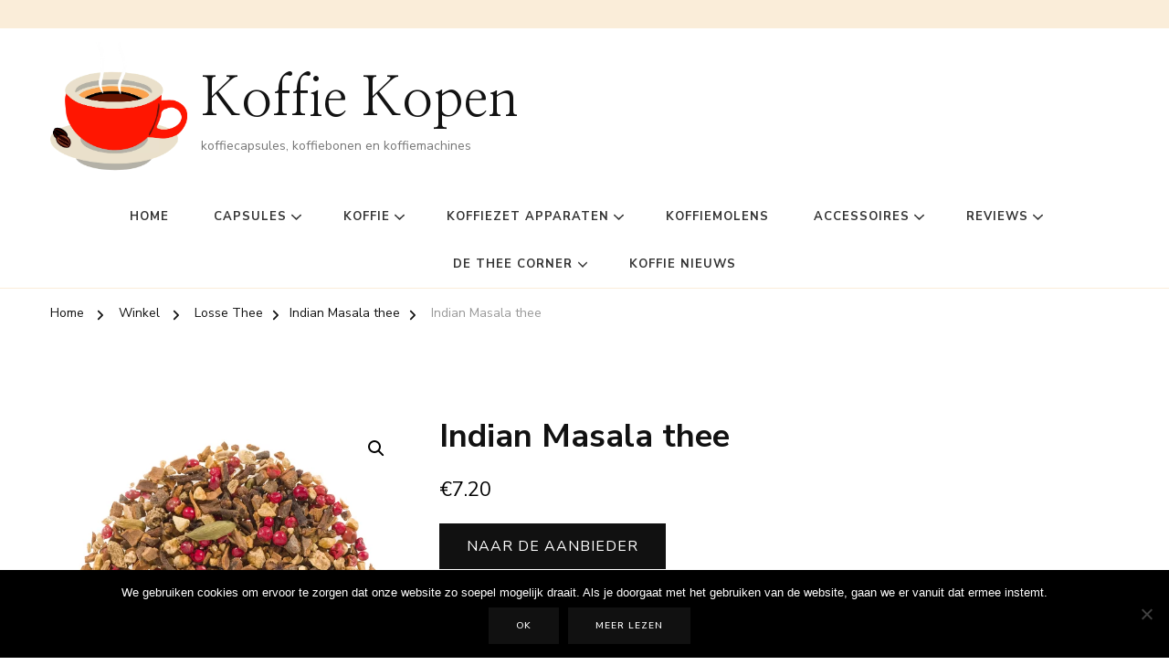

--- FILE ---
content_type: text/html; charset=UTF-8
request_url: https://www.online-koffiekopen.nl/product/indian-masala-thee/
body_size: 15298
content:
    <!DOCTYPE html>
    <html lang="nl-NL" prefix="og: http://ogp.me/ns# article: http://ogp.me/ns/article# product: https://ogp.me/ns/product#" prefix="og: https://ogp.me/ns#">
    <head itemscope itemtype="https://schema.org/WebSite">
	    <meta charset="UTF-8">
    <meta name="viewport" content="width=device-width, initial-scale=1">
    <link rel="profile" href="http://gmpg.org/xfn/11">
    
<!-- Search Engine Optimization door Rank Math - https://rankmath.com/ -->
<title>In de Thee Corner: Losse Thee Indian Masala thee</title>
<meta name="description" content="Losse Thee: Breng de smaken van India naar je kopje met onze Indian Masala Thee. Deze krachtige en aromatische blend is een waar feest voor de zintuigen en neemt je mee op een kruidige reis vol warmte en diepte"/>
<meta name="robots" content="follow, index, max-image-preview:large"/>
<link rel="canonical" href="https://www.online-koffiekopen.nl/product/indian-masala-thee/" />
<meta property="og:locale" content="nl_NL" />
<meta property="og:type" content="product" />
<meta property="og:title" content="In de Thee Corner: Losse Thee Indian Masala thee" />
<meta property="og:description" content="Losse Thee: Breng de smaken van India naar je kopje met onze Indian Masala Thee. Deze krachtige en aromatische blend is een waar feest voor de zintuigen en neemt je mee op een kruidige reis vol warmte en diepte" />
<meta property="og:url" content="https://www.online-koffiekopen.nl/product/indian-masala-thee/" />
<meta property="og:site_name" content="Online-KoffieKopen.nl" />
<meta property="og:updated_time" content="2026-01-23T04:30:59+01:00" />
<meta property="og:image" content="https://www.online-koffiekopen.nl/wp-content/uploads/2026/01/image-31-1024x1024.jpg" />
<meta property="og:image:secure_url" content="https://www.online-koffiekopen.nl/wp-content/uploads/2026/01/image-31-1024x1024.jpg" />
<meta property="og:image:width" content="1024" />
<meta property="og:image:height" content="1024" />
<meta property="og:image:alt" content="Losse Thee" />
<meta property="og:image:type" content="image/webp" />
<meta property="product:price:amount" content="7.2" />
<meta property="product:price:currency" content="EUR" />
<meta property="product:availability" content="instock" />
<meta name="twitter:card" content="summary_large_image" />
<meta name="twitter:title" content="In de Thee Corner: Losse Thee Indian Masala thee" />
<meta name="twitter:description" content="Losse Thee: Breng de smaken van India naar je kopje met onze Indian Masala Thee. Deze krachtige en aromatische blend is een waar feest voor de zintuigen en neemt je mee op een kruidige reis vol warmte en diepte" />
<meta name="twitter:image" content="https://www.online-koffiekopen.nl/wp-content/uploads/2026/01/image-31-1024x1024.jpg" />
<meta name="twitter:label1" content="Prijs" />
<meta name="twitter:data1" content="&euro;7.20" />
<meta name="twitter:label2" content="Beschikbaarheid" />
<meta name="twitter:data2" content="Op voorraad" />
<script type="application/ld+json" class="rank-math-schema">{"@context":"https://schema.org","@graph":[{"@type":"Organization","@id":"https://www.online-koffiekopen.nl/#organization","name":"Online-KoffieKopen.nl","url":"https://www.online-koffiekopen.nl","logo":{"@type":"ImageObject","@id":"https://www.online-koffiekopen.nl/#logo","url":"https://www.online-koffiekopen.nl/wp-content/uploads/2022/10/drink-g934c6925a_640.png","contentUrl":"https://www.online-koffiekopen.nl/wp-content/uploads/2022/10/drink-g934c6925a_640.png","caption":"Online-KoffieKopen.nl","inLanguage":"nl-NL","width":"640","height":"555"}},{"@type":"WebSite","@id":"https://www.online-koffiekopen.nl/#website","url":"https://www.online-koffiekopen.nl","name":"Online-KoffieKopen.nl","publisher":{"@id":"https://www.online-koffiekopen.nl/#organization"},"inLanguage":"nl-NL"},{"@type":"ImageObject","@id":"https://www.online-koffiekopen.nl/wp-content/uploads/2026/01/image-31.jpg","url":"https://www.online-koffiekopen.nl/wp-content/uploads/2026/01/image-31.jpg","width":"2048","height":"2048","inLanguage":"nl-NL"},{"@type":"WebPage","@id":"https://www.online-koffiekopen.nl/product/indian-masala-thee/#webpage","url":"https://www.online-koffiekopen.nl/product/indian-masala-thee/","name":"In de Thee Corner: Losse Thee Indian Masala thee","datePublished":"2026-01-23T04:30:55+01:00","dateModified":"2026-01-23T04:30:59+01:00","isPartOf":{"@id":"https://www.online-koffiekopen.nl/#website"},"primaryImageOfPage":{"@id":"https://www.online-koffiekopen.nl/wp-content/uploads/2026/01/image-31.jpg"},"inLanguage":"nl-NL"},{"image":{"@id":"https://www.online-koffiekopen.nl/wp-content/uploads/2026/01/image-31.jpg"},"@type":"Off","@id":"https://www.online-koffiekopen.nl/product/indian-masala-thee/#schema-47242534","isPartOf":{"@id":"https://www.online-koffiekopen.nl/product/indian-masala-thee/#webpage"},"publisher":{"@id":"https://www.online-koffiekopen.nl/#organization"},"inLanguage":"nl-NL","mainEntityOfPage":{"@id":"https://www.online-koffiekopen.nl/product/indian-masala-thee/#webpage"}}]}</script>
<!-- /Rank Math WordPress SEO plugin -->

<link rel='dns-prefetch' href='//fonts.googleapis.com' />
<link rel="alternate" type="application/rss+xml" title="Koffie Kopen &raquo; feed" href="https://www.online-koffiekopen.nl/feed/" />
<link rel="alternate" type="application/rss+xml" title="Koffie Kopen &raquo; reacties feed" href="https://www.online-koffiekopen.nl/comments/feed/" />
<link rel="alternate" type="application/rss+xml" title="Koffie Kopen &raquo; Indian Masala thee reacties feed" href="https://www.online-koffiekopen.nl/product/indian-masala-thee/feed/" />
<link rel="alternate" title="oEmbed (JSON)" type="application/json+oembed" href="https://www.online-koffiekopen.nl/wp-json/oembed/1.0/embed?url=https%3A%2F%2Fwww.online-koffiekopen.nl%2Fproduct%2Findian-masala-thee%2F" />
<link rel="alternate" title="oEmbed (XML)" type="text/xml+oembed" href="https://www.online-koffiekopen.nl/wp-json/oembed/1.0/embed?url=https%3A%2F%2Fwww.online-koffiekopen.nl%2Fproduct%2Findian-masala-thee%2F&#038;format=xml" />
<style id='wp-img-auto-sizes-contain-inline-css' type='text/css'>
img:is([sizes=auto i],[sizes^="auto," i]){contain-intrinsic-size:3000px 1500px}
/*# sourceURL=wp-img-auto-sizes-contain-inline-css */
</style>
<style id='wp-emoji-styles-inline-css' type='text/css'>

	img.wp-smiley, img.emoji {
		display: inline !important;
		border: none !important;
		box-shadow: none !important;
		height: 1em !important;
		width: 1em !important;
		margin: 0 0.07em !important;
		vertical-align: -0.1em !important;
		background: none !important;
		padding: 0 !important;
	}
/*# sourceURL=wp-emoji-styles-inline-css */
</style>
<link rel='stylesheet' id='dashicons-css' href='https://www.online-koffiekopen.nl/wp-includes/css/dashicons.min.css' type='text/css' media='all' />
<link rel='stylesheet' id='admin-bar-css' href='https://www.online-koffiekopen.nl/wp-includes/css/admin-bar.min.css' type='text/css' media='all' />
<style id='admin-bar-inline-css' type='text/css'>

    /* Hide CanvasJS credits for P404 charts specifically */
    #p404RedirectChart .canvasjs-chart-credit {
        display: none !important;
    }
    
    #p404RedirectChart canvas {
        border-radius: 6px;
    }

    .p404-redirect-adminbar-weekly-title {
        font-weight: bold;
        font-size: 14px;
        color: #fff;
        margin-bottom: 6px;
    }

    #wpadminbar #wp-admin-bar-p404_free_top_button .ab-icon:before {
        content: "\f103";
        color: #dc3545;
        top: 3px;
    }
    
    #wp-admin-bar-p404_free_top_button .ab-item {
        min-width: 80px !important;
        padding: 0px !important;
    }
    
    /* Ensure proper positioning and z-index for P404 dropdown */
    .p404-redirect-adminbar-dropdown-wrap { 
        min-width: 0; 
        padding: 0;
        position: static !important;
    }
    
    #wpadminbar #wp-admin-bar-p404_free_top_button_dropdown {
        position: static !important;
    }
    
    #wpadminbar #wp-admin-bar-p404_free_top_button_dropdown .ab-item {
        padding: 0 !important;
        margin: 0 !important;
    }
    
    .p404-redirect-dropdown-container {
        min-width: 340px;
        padding: 18px 18px 12px 18px;
        background: #23282d !important;
        color: #fff;
        border-radius: 12px;
        box-shadow: 0 8px 32px rgba(0,0,0,0.25);
        margin-top: 10px;
        position: relative !important;
        z-index: 999999 !important;
        display: block !important;
        border: 1px solid #444;
    }
    
    /* Ensure P404 dropdown appears on hover */
    #wpadminbar #wp-admin-bar-p404_free_top_button .p404-redirect-dropdown-container { 
        display: none !important;
    }
    
    #wpadminbar #wp-admin-bar-p404_free_top_button:hover .p404-redirect-dropdown-container { 
        display: block !important;
    }
    
    #wpadminbar #wp-admin-bar-p404_free_top_button:hover #wp-admin-bar-p404_free_top_button_dropdown .p404-redirect-dropdown-container {
        display: block !important;
    }
    
    .p404-redirect-card {
        background: #2c3338;
        border-radius: 8px;
        padding: 18px 18px 12px 18px;
        box-shadow: 0 2px 8px rgba(0,0,0,0.07);
        display: flex;
        flex-direction: column;
        align-items: flex-start;
        border: 1px solid #444;
    }
    
    .p404-redirect-btn {
        display: inline-block;
        background: #dc3545;
        color: #fff !important;
        font-weight: bold;
        padding: 5px 22px;
        border-radius: 8px;
        text-decoration: none;
        font-size: 17px;
        transition: background 0.2s, box-shadow 0.2s;
        margin-top: 8px;
        box-shadow: 0 2px 8px rgba(220,53,69,0.15);
        text-align: center;
        line-height: 1.6;
    }
    
    .p404-redirect-btn:hover {
        background: #c82333;
        color: #fff !important;
        box-shadow: 0 4px 16px rgba(220,53,69,0.25);
    }
    
    /* Prevent conflicts with other admin bar dropdowns */
    #wpadminbar .ab-top-menu > li:hover > .ab-item,
    #wpadminbar .ab-top-menu > li.hover > .ab-item {
        z-index: auto;
    }
    
    #wpadminbar #wp-admin-bar-p404_free_top_button:hover > .ab-item {
        z-index: 999998 !important;
    }
    
/*# sourceURL=admin-bar-inline-css */
</style>
<link rel='stylesheet' id='cookie-notice-front-css' href='https://www.online-koffiekopen.nl/wp-content/plugins/cookie-notice/css/front.min.css' type='text/css' media='all' />
<link rel='stylesheet' id='photoswipe-css' href='https://www.online-koffiekopen.nl/wp-content/plugins/woocommerce/assets/css/photoswipe/photoswipe.min.css' type='text/css' media='all' />
<link rel='stylesheet' id='photoswipe-default-skin-css' href='https://www.online-koffiekopen.nl/wp-content/plugins/woocommerce/assets/css/photoswipe/default-skin/default-skin.min.css' type='text/css' media='all' />
<link rel='stylesheet' id='woocommerce-layout-css' href='https://www.online-koffiekopen.nl/wp-content/plugins/woocommerce/assets/css/woocommerce-layout.css' type='text/css' media='all' />
<link rel='stylesheet' id='woocommerce-smallscreen-css' href='https://www.online-koffiekopen.nl/wp-content/plugins/woocommerce/assets/css/woocommerce-smallscreen.css' type='text/css' media='only screen and (max-width: 768px)' />
<link rel='stylesheet' id='woocommerce-general-css' href='https://www.online-koffiekopen.nl/wp-content/plugins/woocommerce/assets/css/woocommerce.css' type='text/css' media='all' />
<style id='woocommerce-inline-inline-css' type='text/css'>
.woocommerce form .form-row .required { visibility: visible; }
/*# sourceURL=woocommerce-inline-inline-css */
</style>
<link rel='stylesheet' id='chic-pro-woocommerce-css' href='https://www.online-koffiekopen.nl/wp-content/themes/chic-pro/css/woocommerce.min.css' type='text/css' media='all' />
<link rel='stylesheet' id='owl-carousel-css' href='https://www.online-koffiekopen.nl/wp-content/themes/chic-pro/css/owl.carousel.min.css' type='text/css' media='all' />
<link rel='stylesheet' id='animate-css' href='https://www.online-koffiekopen.nl/wp-content/themes/chic-pro/css/animate.min.css' type='text/css' media='all' />
<link rel='stylesheet' id='chic-pro-google-fonts-css' href='https://fonts.googleapis.com/css?family=Nunito+Sans%3A200%2C200italic%2C300%2C300italic%2Cregular%2Citalic%2C600%2C600italic%2C700%2C700italic%2C800%2C800italic%2C900%2C900italic%7CNanum+Myeongjo%3Aregular%2C700%2C800%7CNanum+Myeongjo%3Aregular' type='text/css' media='all' />
<link rel='stylesheet' id='chic-pro-css' href='https://www.online-koffiekopen.nl/wp-content/themes/chic-pro/style.css' type='text/css' media='all' />
<link rel='stylesheet' id='chic-pro-gutenberg-css' href='https://www.online-koffiekopen.nl/wp-content/themes/chic-pro/css/gutenberg.min.css' type='text/css' media='all' />
<link rel='stylesheet' id='jquery-fancybox-css' href='https://www.online-koffiekopen.nl/wp-content/themes/chic-pro/css/jquery.fancybox.min.css' type='text/css' media='all' />
<script type="text/javascript" id="cookie-notice-front-js-before">
/* <![CDATA[ */
var cnArgs = {"ajaxUrl":"https:\/\/www.online-koffiekopen.nl\/wp-admin\/admin-ajax.php","nonce":"2010c51a99","hideEffect":"fade","position":"bottom","onScroll":true,"onScrollOffset":100,"onClick":false,"cookieName":"cookie_notice_accepted","cookieTime":2592000,"cookieTimeRejected":2592000,"globalCookie":false,"redirection":false,"cache":false,"revokeCookies":false,"revokeCookiesOpt":"automatic"};

//# sourceURL=cookie-notice-front-js-before
/* ]]> */
</script>
<script type="text/javascript" src="https://www.online-koffiekopen.nl/wp-content/plugins/cookie-notice/js/front.min.js" id="cookie-notice-front-js"></script>
<script type="text/javascript" src="https://www.online-koffiekopen.nl/wp-includes/js/jquery/jquery.min.js" id="jquery-core-js"></script>
<script type="text/javascript" src="https://www.online-koffiekopen.nl/wp-includes/js/jquery/jquery-migrate.min.js" id="jquery-migrate-js"></script>
<script type="text/javascript" defer="defer" src="https://www.online-koffiekopen.nl/wp-content/plugins/woocommerce/assets/js/jquery-blockui/jquery.blockUI.min.js" id="wc-jquery-blockui-js" defer="defer" data-wp-strategy="defer"></script>
<script type="text/javascript" id="wc-add-to-cart-js-extra">
/* <![CDATA[ */
var wc_add_to_cart_params = {"ajax_url":"/wp-admin/admin-ajax.php","wc_ajax_url":"/?wc-ajax=%%endpoint%%","i18n_view_cart":"Bekijk winkelwagen","cart_url":"https://www.online-koffiekopen.nl","is_cart":"","cart_redirect_after_add":"no"};
//# sourceURL=wc-add-to-cart-js-extra
/* ]]> */
</script>
<script type="text/javascript" defer="defer" src="https://www.online-koffiekopen.nl/wp-content/plugins/woocommerce/assets/js/frontend/add-to-cart.min.js" id="wc-add-to-cart-js" defer="defer" data-wp-strategy="defer"></script>
<script type="text/javascript" src="https://www.online-koffiekopen.nl/wp-content/plugins/woocommerce/assets/js/zoom/jquery.zoom.min.js" id="wc-zoom-js" defer="defer" data-wp-strategy="defer"></script>
<script type="text/javascript" src="https://www.online-koffiekopen.nl/wp-content/plugins/woocommerce/assets/js/flexslider/jquery.flexslider.min.js" id="wc-flexslider-js" defer="defer" data-wp-strategy="defer"></script>
<script type="text/javascript" src="https://www.online-koffiekopen.nl/wp-content/plugins/woocommerce/assets/js/photoswipe/photoswipe.min.js" id="wc-photoswipe-js" defer="defer" data-wp-strategy="defer"></script>
<script type="text/javascript" src="https://www.online-koffiekopen.nl/wp-content/plugins/woocommerce/assets/js/photoswipe/photoswipe-ui-default.min.js" id="wc-photoswipe-ui-default-js" defer="defer" data-wp-strategy="defer"></script>
<script type="text/javascript" id="wc-single-product-js-extra">
/* <![CDATA[ */
var wc_single_product_params = {"i18n_required_rating_text":"Selecteer een waardering","i18n_rating_options":["1 van de 5 sterren","2 van de 5 sterren","3 van de 5 sterren","4 van de 5 sterren","5 van de 5 sterren"],"i18n_product_gallery_trigger_text":"Afbeeldinggalerij in volledig scherm bekijken","review_rating_required":"yes","flexslider":{"rtl":false,"animation":"slide","smoothHeight":true,"directionNav":false,"controlNav":"thumbnails","slideshow":false,"animationSpeed":500,"animationLoop":false,"allowOneSlide":false},"zoom_enabled":"1","zoom_options":[],"photoswipe_enabled":"1","photoswipe_options":{"shareEl":false,"closeOnScroll":false,"history":false,"hideAnimationDuration":0,"showAnimationDuration":0},"flexslider_enabled":"1"};
//# sourceURL=wc-single-product-js-extra
/* ]]> */
</script>
<script type="text/javascript" src="https://www.online-koffiekopen.nl/wp-content/plugins/woocommerce/assets/js/frontend/single-product.min.js" id="wc-single-product-js" defer="defer" data-wp-strategy="defer"></script>
<script type="text/javascript" defer="defer" src="https://www.online-koffiekopen.nl/wp-content/plugins/woocommerce/assets/js/js-cookie/js.cookie.min.js" id="wc-js-cookie-js" defer="defer" data-wp-strategy="defer"></script>
<script type="text/javascript" id="woocommerce-js-extra">
/* <![CDATA[ */
var woocommerce_params = {"ajax_url":"/wp-admin/admin-ajax.php","wc_ajax_url":"/?wc-ajax=%%endpoint%%","i18n_password_show":"Wachtwoord weergeven","i18n_password_hide":"Wachtwoord verbergen"};
//# sourceURL=woocommerce-js-extra
/* ]]> */
</script>
<script type="text/javascript" src="https://www.online-koffiekopen.nl/wp-content/plugins/woocommerce/assets/js/frontend/woocommerce.min.js" id="woocommerce-js" defer="defer" data-wp-strategy="defer"></script>
<link rel="https://api.w.org/" href="https://www.online-koffiekopen.nl/wp-json/" /><link rel="alternate" title="JSON" type="application/json" href="https://www.online-koffiekopen.nl/wp-json/wp/v2/product/866142" /><link rel="EditURI" type="application/rsd+xml" title="RSD" href="https://www.online-koffiekopen.nl/xmlrpc.php?rsd" />
<meta name="generator" content="WordPress 6.9" />
<link rel='shortlink' href='https://www.online-koffiekopen.nl/?p=866142' />
<!-- Advance Canonical URL (Basic) --><link rel="canonical" href="https://www.online-koffiekopen.nl/product/indian-masala-thee/"><!-- Advance Canonical URL --><script type="text/javascript">//<![CDATA[
  function external_links_in_new_windows_loop() {
    if (!document.links) {
      document.links = document.getElementsByTagName('a');
    }
    var change_link = false;
    var force = '';
    var ignore = '';

    for (var t=0; t<document.links.length; t++) {
      var all_links = document.links[t];
      change_link = false;
      
      if(document.links[t].hasAttribute('onClick') == false) {
        // forced if the address starts with http (or also https), but does not link to the current domain
        if(all_links.href.search(/^http/) != -1 && all_links.href.search('www.online-koffiekopen.nl') == -1 && all_links.href.search(/^#/) == -1) {
          // console.log('Changed ' + all_links.href);
          change_link = true;
        }
          
        if(force != '' && all_links.href.search(force) != -1) {
          // forced
          // console.log('force ' + all_links.href);
          change_link = true;
        }
        
        if(ignore != '' && all_links.href.search(ignore) != -1) {
          // console.log('ignore ' + all_links.href);
          // ignored
          change_link = false;
        }

        if(change_link == true) {
          // console.log('Changed ' + all_links.href);
          document.links[t].setAttribute('onClick', 'javascript:window.open(\'' + all_links.href.replace(/'/g, '') + '\', \'_blank\', \'noopener\'); return false;');
          document.links[t].removeAttribute('target');
        }
      }
    }
  }
  
  // Load
  function external_links_in_new_windows_load(func)
  {  
    var oldonload = window.onload;
    if (typeof window.onload != 'function'){
      window.onload = func;
    } else {
      window.onload = function(){
        oldonload();
        func();
      }
    }
  }

  external_links_in_new_windows_load(external_links_in_new_windows_loop);
  //]]></script>

	<script type="text/javascript">
		//<![CDATA[
		function olint_prepare_all_external_links() {

			if( !document.links ) {
				document.links = document.getElementsByTagName('a');
			}
			var all_links                = document.links;
			var open_in_new_tab          = false;
			var open_external_in_new_tab = 'yes';
			var open_internal_in_new_tab = 'yes';

			// loop through all the links of current page.
			for( var current = 0; current < all_links.length; current++ ) {
				var current_link = all_links[current];
				open_in_new_tab  = false;

				//only work if current link does not have any onClick attribute.
				if( all_links[current].hasAttribute('onClick') == false ) {
					if('yes' == open_internal_in_new_tab){
						// open link in new tab if the web address starts with http or https, and refers to current domain.
						if( (current_link.href.search(/^http/) != -1) && ((current_link.href.search('www.online-koffiekopen.nl')) || (current_link.href.search(/^#/))) ){
							open_in_new_tab = true;
						}
					}
					if('yes' == open_external_in_new_tab){
						// open link in new tab if the web address starts with http or https, but does not refer to current domain.
						if( (current_link.href.search(/^http/) != -1) && (current_link.href.search('www.online-koffiekopen.nl') == -1)  && (current_link.href.search(/^#/) == -1) ){
							open_in_new_tab = true;
						}
					}

					//if open_in_new_tab is true, update onClick attribute of current link.
					if( open_in_new_tab == true ){
						all_links[current].setAttribute( 'onClick', 'javascript:window.open(\''+current_link.href+'\'); return false;' );
					}
					all_links[current].removeAttribute('target');
				}
			}
		}

		function olint_load_external_links_in_new_tab( function_name ){
			var olint_on_load = window.onload;

			if (typeof window.onload != 'function'){
				window.onload = function_name;
			} else {
				window.onload = function(){
					olint_on_load();
					function_name();
				}
			}
		}

		olint_load_external_links_in_new_tab( olint_prepare_all_external_links );

	//]]>
	</script>
	<!-- Analytics by WP Statistics - https://wp-statistics.com -->
<link rel="pingback" href="https://www.online-koffiekopen.nl/xmlrpc.php"><meta property="og:title" content="Indian Masala thee" />
<meta property="og:type" content="website" />
<meta property="og:image" content="https://www.online-koffiekopen.nl/wp-content/uploads/2026/01/image-31.jpg" />
<meta property="og:url" content="https://www.online-koffiekopen.nl/product/indian-masala-thee/" />
<meta property="og:description" content="Breng de smaken van India naar je kopje met onze Indian Masala Thee. Deze krachtige en aromatische blend is een waar feest voor de zintuigen &hellip; " />
<meta property="og:locale" content="nl_NL" />
<meta property="og:site_name" content="Koffie Kopen" />
<meta name="twitter:card" content="summary_large_image" />
<meta property="article:published_time" content="2026-01-23T04:30:55+01:00" />
<meta property="article:modified_time" content="2026-01-23T04:30:59+01:00" />
<meta property="article:author" content="https://www.online-koffiekopen.nl/author/" />
	<noscript><style>.woocommerce-product-gallery{ opacity: 1 !important; }</style></noscript>
	<meta name="generator" content="Elementor 3.34.0; features: additional_custom_breakpoints; settings: css_print_method-external, google_font-enabled, font_display-auto">
			<style>
				.e-con.e-parent:nth-of-type(n+4):not(.e-lazyloaded):not(.e-no-lazyload),
				.e-con.e-parent:nth-of-type(n+4):not(.e-lazyloaded):not(.e-no-lazyload) * {
					background-image: none !important;
				}
				@media screen and (max-height: 1024px) {
					.e-con.e-parent:nth-of-type(n+3):not(.e-lazyloaded):not(.e-no-lazyload),
					.e-con.e-parent:nth-of-type(n+3):not(.e-lazyloaded):not(.e-no-lazyload) * {
						background-image: none !important;
					}
				}
				@media screen and (max-height: 640px) {
					.e-con.e-parent:nth-of-type(n+2):not(.e-lazyloaded):not(.e-no-lazyload),
					.e-con.e-parent:nth-of-type(n+2):not(.e-lazyloaded):not(.e-no-lazyload) * {
						background-image: none !important;
					}
				}
			</style>
			<script type="text/javascript" id="google_gtagjs" src="https://www.googletagmanager.com/gtag/js?id=G-54D31WJRZG" async="async"></script>
<script type="text/javascript" id="google_gtagjs-inline">
/* <![CDATA[ */
window.dataLayer = window.dataLayer || [];function gtag(){dataLayer.push(arguments);}gtag('js', new Date());gtag('config', 'G-54D31WJRZG', {} );
/* ]]> */
</script>
<link rel="icon" href="https://www.online-koffiekopen.nl/wp-content/uploads/2019/10/cropped-favicon-32x32.jpg" sizes="32x32" />
<link rel="icon" href="https://www.online-koffiekopen.nl/wp-content/uploads/2019/10/cropped-favicon-192x192.jpg" sizes="192x192" />
<link rel="apple-touch-icon" href="https://www.online-koffiekopen.nl/wp-content/uploads/2019/10/cropped-favicon-180x180.jpg" />
<meta name="msapplication-TileImage" content="https://www.online-koffiekopen.nl/wp-content/uploads/2019/10/cropped-favicon-270x270.jpg" />
<style type='text/css' media='all'>     
    .content-newsletter .blossomthemes-email-newsletter-wrapper.bg-img:after,
    .widget_blossomthemes_email_newsletter_widget .blossomthemes-email-newsletter-wrapper:after{
        background: rgba(221, 133, 0, 0.8);    }
    
    /*Typography*/

    body,
    button,
    input,
    select,
    optgroup,
    textarea{
        font-family : Nunito Sans;
        font-size   : 18px;        
    }
    
    
    :root {
	    --primary-font: Nunito Sans;
	    --secondary-font: Nanum Myeongjo;
	    --primary-color: #dd8500;
	    --primary-color-rgb: 221, 133, 0;
	}
    
    .site-branding .site-title-wrap .site-title{
        font-size   : 60px;
        font-family : Nanum Myeongjo;
        font-weight : 400;
        font-style  : normal;
    }
    
    .site-branding .site-title-wrap .site-title a{
		color: #121212;
	}
    
    .custom-logo-link img{
	    width: 150px;
	    max-width: 100%;
	}

    /*Typography*/
        
    #primary .post .entry-content h1,
    #primary .page .entry-content h1{
        font-family: Nanum Myeongjo;
        font-size: 48px;        
    }
    
    #primary .post .entry-content h2,
    #primary .page .entry-content h2{
        font-family: Nanum Myeongjo;
        font-size: 40px;
    }
    
    #primary .post .entry-content h3,
    #primary .page .entry-content h3{
        font-family: Nanum Myeongjo;
        font-size: 32px;
    }
    
    #primary .post .entry-content h4,
    #primary .page .entry-content h4{
        font-family: Nanum Myeongjo;
        font-size: 24px;
    }
    
    #primary .post .entry-content h5,
    #primary .page .entry-content h5{
        font-family: Nanum Myeongjo;
        font-size: 20px;
    }
    
    #primary .post .entry-content h6,
    #primary .page .entry-content h6{
        font-family: Nanum Myeongjo;
        font-size: 16px;
    }

    .comment-body .reply .comment-reply-link:hover:before {
		background-image: url('data:image/svg+xml; utf-8, <svg xmlns="http://www.w3.org/2000/svg" width="18" height="15" viewBox="0 0 18 15"><path d="M934,147.2a11.941,11.941,0,0,1,7.5,3.7,16.063,16.063,0,0,1,3.5,7.3c-2.4-3.4-6.1-5.1-11-5.1v4.1l-7-7,7-7Z" transform="translate(-927 -143.2)" fill="%23dd8500"/></svg>');
	}

	.site-header.style-five .header-mid .search-form .search-submit:hover {
		background-image: url('data:image/svg+xml; utf-8, <svg xmlns="http://www.w3.org/2000/svg" viewBox="0 0 512 512"><path fill="%23dd8500" d="M508.5 468.9L387.1 347.5c-2.3-2.3-5.3-3.5-8.5-3.5h-13.2c31.5-36.5 50.6-84 50.6-136C416 93.1 322.9 0 208 0S0 93.1 0 208s93.1 208 208 208c52 0 99.5-19.1 136-50.6v13.2c0 3.2 1.3 6.2 3.5 8.5l121.4 121.4c4.7 4.7 12.3 4.7 17 0l22.6-22.6c4.7-4.7 4.7-12.3 0-17zM208 368c-88.4 0-160-71.6-160-160S119.6 48 208 48s160 71.6 160 160-71.6 160-160 160z"></path></svg>');
	}

	.site-header.style-seven .header-bottom .search-form .search-submit:hover {
		background-image: url('data:image/svg+xml; utf-8, <svg xmlns="http://www.w3.org/2000/svg" viewBox="0 0 512 512"><path fill="%23dd8500" d="M508.5 468.9L387.1 347.5c-2.3-2.3-5.3-3.5-8.5-3.5h-13.2c31.5-36.5 50.6-84 50.6-136C416 93.1 322.9 0 208 0S0 93.1 0 208s93.1 208 208 208c52 0 99.5-19.1 136-50.6v13.2c0 3.2 1.3 6.2 3.5 8.5l121.4 121.4c4.7 4.7 12.3 4.7 17 0l22.6-22.6c4.7-4.7 4.7-12.3 0-17zM208 368c-88.4 0-160-71.6-160-160S119.6 48 208 48s160 71.6 160 160-71.6 160-160 160z"></path></svg>');
	}

	.site-header.style-fourteen .search-form .search-submit:hover {
		background-image: url('data:image/svg+xml; utf-8, <svg xmlns="http://www.w3.org/2000/svg" viewBox="0 0 512 512"><path fill="%23dd8500" d="M508.5 468.9L387.1 347.5c-2.3-2.3-5.3-3.5-8.5-3.5h-13.2c31.5-36.5 50.6-84 50.6-136C416 93.1 322.9 0 208 0S0 93.1 0 208s93.1 208 208 208c52 0 99.5-19.1 136-50.6v13.2c0 3.2 1.3 6.2 3.5 8.5l121.4 121.4c4.7 4.7 12.3 4.7 17 0l22.6-22.6c4.7-4.7 4.7-12.3 0-17zM208 368c-88.4 0-160-71.6-160-160S119.6 48 208 48s160 71.6 160 160-71.6 160-160 160z"></path></svg>');
	}

	.search-results .content-area > .page-header .search-submit:hover {
		background-image: url('data:image/svg+xml; utf-8, <svg xmlns="http://www.w3.org/2000/svg" viewBox="0 0 512 512"><path fill="%23dd8500" d="M508.5 468.9L387.1 347.5c-2.3-2.3-5.3-3.5-8.5-3.5h-13.2c31.5-36.5 50.6-84 50.6-136C416 93.1 322.9 0 208 0S0 93.1 0 208s93.1 208 208 208c52 0 99.5-19.1 136-50.6v13.2c0 3.2 1.3 6.2 3.5 8.5l121.4 121.4c4.7 4.7 12.3 4.7 17 0l22.6-22.6c4.7-4.7 4.7-12.3 0-17zM208 368c-88.4 0-160-71.6-160-160S119.6 48 208 48s160 71.6 160 160-71.6 160-160 160z"></path></svg>');
	}

    .sticky-t-bar .sticky-bar-content {
        background: #f7eded;
    }

    .sticky-t-bar .sticky-bar-content {
        color: #121212;
    }
        
    </style></head>

<body class="wp-singular product-template-default single single-product postid-866142 wp-custom-logo wp-embed-responsive wp-theme-chic-pro theme-chic-pro cookies-not-set woocommerce woocommerce-page woocommerce-no-js chic-pro-has-blocks default rightsidebar elementor-default elementor-kit-3493" itemscope itemtype="https://schema.org/WebPage">

    <div id="page" class="site">
        <a class="skip-link" href="#content">Skip to Content</a>
    <div class="sticky-holder"></div>
<header id="masthead" class="site-header style-six" itemscope itemtype="http://schema.org/WPHeader">	
	<div class="header-t">
		<div class="container">
						<div class="right">
				<div class="header-social">
									</div><!-- .header-social -->
								
			</div><!-- .right -->
		</div>
	</div><!-- .header-t -->

	<div class="header-bottom">
		<div class="container">
			        <div class="site-branding has-logo-text" itemscope itemtype="http://schema.org/Organization">  
            <div class="site-logo">
                <a href="https://www.online-koffiekopen.nl/" class="custom-logo-link" rel="home"><img fetchpriority="high" width="968" height="970" src="https://www.online-koffiekopen.nl/wp-content/uploads/2024/03/cropped-coffee-7477057_1280.png" class="custom-logo" alt="Koffie Kopen" decoding="async" srcset="https://www.online-koffiekopen.nl/wp-content/uploads/2024/03/cropped-coffee-7477057_1280.png 968w, https://www.online-koffiekopen.nl/wp-content/uploads/2024/03/cropped-coffee-7477057_1280-300x300.png 300w, https://www.online-koffiekopen.nl/wp-content/uploads/2024/03/cropped-coffee-7477057_1280-150x150.png 150w, https://www.online-koffiekopen.nl/wp-content/uploads/2024/03/cropped-coffee-7477057_1280-768x770.png 768w, https://www.online-koffiekopen.nl/wp-content/uploads/2024/03/cropped-coffee-7477057_1280-60x60.png 60w, https://www.online-koffiekopen.nl/wp-content/uploads/2024/03/cropped-coffee-7477057_1280-600x601.png 600w, https://www.online-koffiekopen.nl/wp-content/uploads/2024/03/cropped-coffee-7477057_1280-100x100.png 100w" sizes="(max-width: 968px) 100vw, 968px" /></a>            </div>

            <div class="site-title-wrap">                    <p class="site-title" itemprop="name"><a href="https://www.online-koffiekopen.nl/" rel="home" itemprop="url">Koffie Kopen</a></p>
                                    <p class="site-description" itemprop="description">koffiecapsules, koffiebonen en koffiemachines</p>
                </div>        </div>    
    	<nav id="site-navigation" class="main-navigation" itemscope itemtype="http://schema.org/SiteNavigationElement">
                    <button class="toggle-btn">
                <span class="toggle-bar"></span>
                <span class="toggle-bar"></span>
                <span class="toggle-bar"></span>
            </button>

    	<div class="menu-menu1-container"><ul id="primary-menu" class="nav-menu"><li id="menu-item-254" class="menu-item menu-item-type-post_type menu-item-object-page menu-item-home menu-item-254"><a href="https://www.online-koffiekopen.nl/">Home</a></li>
<li id="menu-item-101038" class="menu-item menu-item-type-custom menu-item-object-custom menu-item-has-children menu-item-101038"><a href="#">Capsules</a>
<ul class="sub-menu">
	<li id="menu-item-1240736" class="menu-item menu-item-type-custom menu-item-object-custom menu-item-1240736"><a href="https://www.online-koffiekopen.nl/nespresso-homelink">Nespresso Original</a></li>
	<li id="menu-item-27871" class="menu-item menu-item-type-custom menu-item-object-custom menu-item-27871"><a href="https://www.online-koffiekopen.nl/product-categorie/koffie/capsules-nespresso-comp/">Nespresso Compatible</a></li>
</ul>
</li>
<li id="menu-item-83232" class="menu-item menu-item-type-custom menu-item-object-custom menu-item-has-children menu-item-83232"><a href="https://www.online-koffiekopen.nl/product-categorie/koffie/">Koffie</a>
<ul class="sub-menu">
	<li id="menu-item-15923" class="menu-item menu-item-type-custom menu-item-object-custom menu-item-15923"><a href="https://www.online-koffiekopen.nl/product-categorie/koffie/koffie-bonen/">Koffiebonen</a></li>
	<li id="menu-item-27698" class="menu-item menu-item-type-custom menu-item-object-custom menu-item-27698"><a href="https://www.online-koffiekopen.nl/product-categorie/koffie/gemalen-koffie-koffie/">Gemalen Koffie</a></li>
	<li id="menu-item-27950" class="menu-item menu-item-type-custom menu-item-object-custom menu-item-27950"><a href="https://www.online-koffiekopen.nl/product-categorie/koffie/pads/">Koffiepads voor Senseo</a></li>
</ul>
</li>
<li id="menu-item-16947" class="menu-item menu-item-type-custom menu-item-object-custom menu-item-has-children menu-item-16947"><a href="https://www.online-koffiekopen.nl/product-categorie/koffiemachines/">Koffiezet Apparaten</a>
<ul class="sub-menu">
	<li id="menu-item-16948" class="menu-item menu-item-type-custom menu-item-object-custom menu-item-16948"><a href="https://www.online-koffiekopen.nl/product-categorie/koffiemachines/koffiefilter-apparaten-koffiemachines/">Koffiefilter</a></li>
	<li id="menu-item-17945" class="menu-item menu-item-type-custom menu-item-object-custom menu-item-17945"><a href="https://www.online-koffiekopen.nl/product-categorie/koffiemachines/espresso-apparaten-koffiemachines/">Espresso</a></li>
	<li id="menu-item-101034" class="menu-item menu-item-type-post_type menu-item-object-post menu-item-101034"><a href="https://www.online-koffiekopen.nl/siemens-inbouw-espressomachine/">Inbouw espressomachine</a></li>
</ul>
</li>
<li id="menu-item-17868" class="menu-item menu-item-type-custom menu-item-object-custom menu-item-17868"><a href="https://www.online-koffiekopen.nl/product-categorie/koffiemolens/">Koffiemolens</a></li>
<li id="menu-item-28157" class="menu-item menu-item-type-custom menu-item-object-custom menu-item-has-children menu-item-28157"><a href="#">Accessoires</a>
<ul class="sub-menu">
	<li id="menu-item-84191" class="menu-item menu-item-type-custom menu-item-object-custom menu-item-84191"><a href="https://www.online-koffiekopen.nl/product-categorie/accessoires/melkopschuimers/">Melkopschuimers</a></li>
</ul>
</li>
<li id="menu-item-25738" class="menu-item menu-item-type-custom menu-item-object-custom menu-item-has-children menu-item-25738"><a href="#">Reviews</a>
<ul class="sub-menu">
	<li id="menu-item-197701" class="menu-item menu-item-type-custom menu-item-object-custom menu-item-197701"><a href="https://bestenespressomachine.nl/">Top 3 Nespresso machines 2023</a></li>
	<li id="menu-item-101035" class="menu-item menu-item-type-post_type menu-item-object-post menu-item-101035"><a href="https://www.online-koffiekopen.nl/siemens-inbouw-espressomachine/">Siemens inbouw espressomachine</a></li>
	<li id="menu-item-18273" class="menu-item menu-item-type-post_type menu-item-object-page menu-item-18273"><a href="https://www.online-koffiekopen.nl/volautomatische-koffiemachines-review/">Volautomaat</a></li>
	<li id="menu-item-26494" class="menu-item menu-item-type-custom menu-item-object-custom menu-item-26494"><a href="https://www.online-koffiekopen.nl/top-10-filter-koffiezetapparaten/">Filter apparaat</a></li>
	<li id="menu-item-30781" class="menu-item menu-item-type-post_type menu-item-object-page menu-item-30781"><a href="https://www.online-koffiekopen.nl/review-van-de-beste-koffiepads-machines/">Koffiepadmachines</a></li>
	<li id="menu-item-26496" class="menu-item menu-item-type-custom menu-item-object-custom menu-item-26496"><a href="https://www.online-koffiekopen.nl/top-10-nespresso-machines/">Nespresso apparaat</a></li>
</ul>
</li>
<li id="menu-item-865650" class="menu-item menu-item-type-custom menu-item-object-custom menu-item-has-children menu-item-865650"><a href="#">De Thee Corner</a>
<ul class="sub-menu">
	<li id="menu-item-865876" class="menu-item menu-item-type-custom menu-item-object-custom menu-item-865876"><a href="https://www.online-koffiekopen.nl/product-categorie/losse-thee/">Losse Thee</a></li>
	<li id="menu-item-868273" class="menu-item menu-item-type-custom menu-item-object-custom menu-item-868273"><a href="https://www.online-koffiekopen.nl/product-categorie/verpakte-thee/">Verpakte Thee</a></li>
	<li id="menu-item-875444" class="menu-item menu-item-type-custom menu-item-object-custom menu-item-875444"><a href="https://www.online-koffiekopen.nl/pu-erh-thee/">Pu Erh Thee</a></li>
</ul>
</li>
<li id="menu-item-875102" class="menu-item menu-item-type-post_type menu-item-object-page menu-item-875102"><a href="https://www.online-koffiekopen.nl/koffie-nieuws/">Koffie Nieuws</a></li>
</ul></div>	</nav><!-- #site-navigation -->
    		</div>
	</div><!-- .header-bottom -->
	</header>        <div class="top-bar">
    		<div class="container">
            <div class="breadcrumb-wrapper">
                <div id="crumbs" itemscope itemtype="http://schema.org/BreadcrumbList"> 
                    <span itemprop="itemListElement" itemscope itemtype="http://schema.org/ListItem">
                        <a itemprop="item" href="https://www.online-koffiekopen.nl"><span itemprop="name">Home</span></a>
                        <meta itemprop="position" content="1" />
                        <span class="separator"><i class="fa fa-angle-right"></i></span>
                    </span> <span itemprop="itemListElement" itemscope itemtype="http://schema.org/ListItem"><a itemprop="item" href="https://www.online-koffiekopen.nl/winkel/"><span itemprop="name">Winkel</span></a><meta itemprop="position" content="2" /> <span class="separator"><i class="fa fa-angle-right"></i></span></span> <span itemprop="itemListElement" itemscope itemtype="http://schema.org/ListItem"><a href="https://www.online-koffiekopen.nl/product-categorie/losse-thee/" itemprop="item"><span itemprop="name">Losse Thee</span></a><meta itemprop="position" content="3" /><span class="separator"><i class="fa fa-angle-right"></i></span></span><span itemprop="itemListElement" itemscope itemtype="http://schema.org/ListItem"><a href="https://www.online-koffiekopen.nl/product-categorie/losse-thee/indian-masala-thee/" itemprop="item"><span itemprop="name">Indian Masala thee </span></a><meta itemprop="position" content="4" /><span class="separator"><i class="fa fa-angle-right"></i></span></span> <span class="current" itemprop="itemListElement" itemscope itemtype="http://schema.org/ListItem"><a href="https://www.online-koffiekopen.nl/product/indian-masala-thee/" itemprop="item"><span itemprop="name">Indian Masala thee</span></a><meta itemprop="position" content="5" /></span></div></div><!-- .breadcrumb-wrapper -->    		</div>
    	</div>   
        <div id="content" class="site-content">    <div class="container">
        
	    <div id="primary" class="content-area">
        <main id="main" class="site-main" role="main">
    
					
			<div class="woocommerce-notices-wrapper"></div><div id="product-866142" class="latest_post sticky-meta product type-product post-866142 status-publish first instock product_cat-indian-masala-thee product_cat-losse-thee has-post-thumbnail product-type-external">

	<div class="woocommerce-product-gallery woocommerce-product-gallery--with-images woocommerce-product-gallery--columns-4 images" data-columns="4" style="opacity: 0; transition: opacity .25s ease-in-out;">
	<div class="woocommerce-product-gallery__wrapper">
		<div data-thumb="https://www.online-koffiekopen.nl/wp-content/uploads/2026/01/image-31-100x100.jpg" data-thumb-alt="Indian Masala thee" data-thumb-srcset="https://www.online-koffiekopen.nl/wp-content/uploads/2026/01/image-31-100x100.jpg 100w, https://www.online-koffiekopen.nl/wp-content/uploads/2026/01/image-31-300x300.jpg 300w, https://www.online-koffiekopen.nl/wp-content/uploads/2026/01/image-31-1024x1024.jpg 1024w, https://www.online-koffiekopen.nl/wp-content/uploads/2026/01/image-31-150x150.jpg 150w, https://www.online-koffiekopen.nl/wp-content/uploads/2026/01/image-31-768x768.jpg 768w, https://www.online-koffiekopen.nl/wp-content/uploads/2026/01/image-31-1536x1536.jpg 1536w, https://www.online-koffiekopen.nl/wp-content/uploads/2026/01/image-31-60x60.jpg 60w, https://www.online-koffiekopen.nl/wp-content/uploads/2026/01/image-31-600x600.jpg 600w, https://www.online-koffiekopen.nl/wp-content/uploads/2026/01/image-31.jpg 2048w"  data-thumb-sizes="(max-width: 100px) 100vw, 100px" class="woocommerce-product-gallery__image"><a href="https://www.online-koffiekopen.nl/wp-content/uploads/2026/01/image-31.jpg"><img width="600" height="600" src="[data-uri]" class="wp-post-image" alt="Indian Masala thee" data-caption="" data-src="https://www.online-koffiekopen.nl/wp-content/uploads/2026/01/image-31.jpg" data-large_image="https://www.online-koffiekopen.nl/wp-content/uploads/2026/01/image-31.jpg" data-large_image_width="2048" data-large_image_height="2048" decoding="async" srcset="" sizes="(max-width: 600px) 100vw, 600px" data-layzr="https://www.online-koffiekopen.nl/wp-content/uploads/2026/01/image-31-600x600.jpg" data-layzr-srcset="https://www.online-koffiekopen.nl/wp-content/uploads/2026/01/image-31-600x600.jpg 600w, https://www.online-koffiekopen.nl/wp-content/uploads/2026/01/image-31-300x300.jpg 300w, https://www.online-koffiekopen.nl/wp-content/uploads/2026/01/image-31-1024x1024.jpg 1024w, https://www.online-koffiekopen.nl/wp-content/uploads/2026/01/image-31-150x150.jpg 150w, https://www.online-koffiekopen.nl/wp-content/uploads/2026/01/image-31-768x768.jpg 768w, https://www.online-koffiekopen.nl/wp-content/uploads/2026/01/image-31-1536x1536.jpg 1536w, https://www.online-koffiekopen.nl/wp-content/uploads/2026/01/image-31-60x60.jpg 60w, https://www.online-koffiekopen.nl/wp-content/uploads/2026/01/image-31-100x100.jpg 100w, https://www.online-koffiekopen.nl/wp-content/uploads/2026/01/image-31.jpg 2048w" /></a></div>	</div>
</div>

	<div class="summary entry-summary">
		<h1 class="product_title entry-title">Indian Masala thee</h1><p class="price"><span class="woocommerce-Price-amount amount"><bdi><span class="woocommerce-Price-currencySymbol">&euro;</span>7.20</bdi></span></p>

<form class="cart" action="https://www.online-koffiekopen.nl/5433" method="get">
	
	<button type="submit" class="single_add_to_cart_button button alt">Naar de aanbieder</button>

	
	</form>

<div class="product_meta">

	
	
		<span class="sku_wrapper">Artikelnummer: <span class="sku">847ea73b1ad9</span></span>

	
	<span class="posted_in">Categorieën: <a href="https://www.online-koffiekopen.nl/product-categorie/losse-thee/indian-masala-thee/" rel="tag">Indian Masala thee</a>, <a href="https://www.online-koffiekopen.nl/product-categorie/losse-thee/" rel="tag">Losse Thee</a></span>
	
	
</div>
	</div>

	
	<div class="woocommerce-tabs wc-tabs-wrapper">
		<ul class="tabs wc-tabs" role="tablist">
							<li role="presentation" class="description_tab" id="tab-title-description">
					<a href="#tab-description" role="tab" aria-controls="tab-description">
						Beschrijving					</a>
				</li>
					</ul>
					<div class="woocommerce-Tabs-panel woocommerce-Tabs-panel--description panel entry-content wc-tab" id="tab-description" role="tabpanel" aria-labelledby="tab-title-description">
				
	<h2>Beschrijving</h2>

<p>Breng de smaken van India naar je kopje met onze Indian Masala Thee. Deze krachtige en aromatische blend is een waar feest voor de zintuigen en neemt je mee op een kruidige reis vol warmte en diepte</p>
			</div>
		
			</div>


	<section class="related products">

					<h2>Gerelateerde producten</h2>
				<ul class="products columns-4">

			
					<li class="latest_post sticky-meta product type-product post-865600 status-publish first instock product_cat-galblaas-kruidenthee product_cat-losse-thee has-post-thumbnail product-type-external">
	<a href="https://www.online-koffiekopen.nl/product/galblaas-kruidenthee/" class="woocommerce-LoopProduct-link woocommerce-loop-product__link"><img width="300" height="300" src="[data-uri]" class="attachment-woocommerce_thumbnail size-woocommerce_thumbnail" alt="Galblaas kruidenthee" decoding="async" srcset="" sizes="(max-width: 300px) 100vw, 300px" data-layzr="https://www.online-koffiekopen.nl/wp-content/uploads/2024/03/image-21-300x300.jpg" data-layzr-srcset="https://www.online-koffiekopen.nl/wp-content/uploads/2024/03/image-21-300x300.jpg 300w, https://www.online-koffiekopen.nl/wp-content/uploads/2024/03/image-21-150x150.jpg 150w, https://www.online-koffiekopen.nl/wp-content/uploads/2024/03/image-21-60x60.jpg 60w, https://www.online-koffiekopen.nl/wp-content/uploads/2024/03/image-21-100x100.jpg 100w, https://www.online-koffiekopen.nl/wp-content/uploads/2024/03/image-21.jpg 560w" /><h2 class="woocommerce-loop-product__title">Galblaas kruidenthee</h2>
	<span class="price"><span class="woocommerce-Price-amount amount"><bdi><span class="woocommerce-Price-currencySymbol">&euro;</span>5.40</bdi></span></span>
</a><a href="https://www.online-koffiekopen.nl/5232" aria-describedby="woocommerce_loop_add_to_cart_link_describedby_865600" data-quantity="1" class="button product_type_external" data-product_id="865600" data-product_sku="10da755a8728" aria-label="Naar de aanbieder" rel="nofollow">Naar de aanbieder</a>	<span id="woocommerce_loop_add_to_cart_link_describedby_865600" class="screen-reader-text">
			</span>
</li>

			
					<li class="latest_post sticky-meta product type-product post-865565 status-publish instock product_cat-galreinigende-kruidenthee product_cat-losse-thee has-post-thumbnail product-type-external">
	<a href="https://www.online-koffiekopen.nl/product/galreinigende-kruidenthee/" class="woocommerce-LoopProduct-link woocommerce-loop-product__link"><img width="300" height="300" src="[data-uri]" class="attachment-woocommerce_thumbnail size-woocommerce_thumbnail" alt="Galreinigende kruidenthee" decoding="async" srcset="" sizes="(max-width: 300px) 100vw, 300px" data-layzr="https://www.online-koffiekopen.nl/wp-content/uploads/2026/01/image-226-300x300.jpg" data-layzr-srcset="https://www.online-koffiekopen.nl/wp-content/uploads/2026/01/image-226-300x300.jpg 300w, https://www.online-koffiekopen.nl/wp-content/uploads/2026/01/image-226-150x150.jpg 150w, https://www.online-koffiekopen.nl/wp-content/uploads/2026/01/image-226-60x60.jpg 60w, https://www.online-koffiekopen.nl/wp-content/uploads/2026/01/image-226-100x100.jpg 100w, https://www.online-koffiekopen.nl/wp-content/uploads/2026/01/image-226.jpg 560w" /><h2 class="woocommerce-loop-product__title">Galreinigende kruidenthee</h2>
	<span class="price"><span class="woocommerce-Price-amount amount"><bdi><span class="woocommerce-Price-currencySymbol">&euro;</span>6.35</bdi></span></span>
</a><a href="https://www.online-koffiekopen.nl/5231" aria-describedby="woocommerce_loop_add_to_cart_link_describedby_865565" data-quantity="1" class="button product_type_external" data-product_id="865565" data-product_sku="a619fdb281cb" aria-label="Naar de aanbieder" rel="nofollow">Naar de aanbieder</a>	<span id="woocommerce_loop_add_to_cart_link_describedby_865565" class="screen-reader-text">
			</span>
</li>

			
					<li class="latest_post sticky-meta product type-product post-865577 status-publish instock product_cat-losse-thee product_cat-zoethoutwortel-thee has-post-thumbnail product-type-external">
	<a href="https://www.online-koffiekopen.nl/product/zoethoutwortel-thee/" class="woocommerce-LoopProduct-link woocommerce-loop-product__link"><img width="300" height="300" src="[data-uri]" class="attachment-woocommerce_thumbnail size-woocommerce_thumbnail" alt="Zoethoutwortel thee" decoding="async" srcset="" sizes="(max-width: 300px) 100vw, 300px" data-layzr="https://www.online-koffiekopen.nl/wp-content/uploads/2026/01/image-138-300x300.jpg" data-layzr-srcset="https://www.online-koffiekopen.nl/wp-content/uploads/2026/01/image-138-300x300.jpg 300w, https://www.online-koffiekopen.nl/wp-content/uploads/2026/01/image-138-150x150.jpg 150w, https://www.online-koffiekopen.nl/wp-content/uploads/2026/01/image-138-60x60.jpg 60w, https://www.online-koffiekopen.nl/wp-content/uploads/2026/01/image-138-100x100.jpg 100w, https://www.online-koffiekopen.nl/wp-content/uploads/2026/01/image-138.jpg 500w" /><h2 class="woocommerce-loop-product__title">Zoethoutwortel thee</h2>
	<span class="price"><span class="woocommerce-Price-amount amount"><bdi><span class="woocommerce-Price-currencySymbol">&euro;</span>3.75</bdi></span></span>
</a><a href="https://www.online-koffiekopen.nl/5183" aria-describedby="woocommerce_loop_add_to_cart_link_describedby_865577" data-quantity="1" class="button product_type_external" data-product_id="865577" data-product_sku="757ed7344919" aria-label="Naar de aanbieder" rel="nofollow">Naar de aanbieder</a>	<span id="woocommerce_loop_add_to_cart_link_describedby_865577" class="screen-reader-text">
			</span>
</li>

			
					<li class="latest_post sticky-meta product type-product post-865585 status-publish last instock product_cat-losse-thee product_cat-vermagering-kruidenthee has-post-thumbnail product-type-external">
	<a href="https://www.online-koffiekopen.nl/product/vermagering-kruidenthee/" class="woocommerce-LoopProduct-link woocommerce-loop-product__link"><img width="300" height="300" src="[data-uri]" class="attachment-woocommerce_thumbnail size-woocommerce_thumbnail" alt="Vermagering kruidenthee" decoding="async" srcset="" sizes="(max-width: 300px) 100vw, 300px" data-layzr="https://www.online-koffiekopen.nl/wp-content/uploads/2024/07/image-168-300x300.jpg" data-layzr-srcset="https://www.online-koffiekopen.nl/wp-content/uploads/2024/07/image-168-300x300.jpg 300w, https://www.online-koffiekopen.nl/wp-content/uploads/2024/07/image-168-150x150.jpg 150w, https://www.online-koffiekopen.nl/wp-content/uploads/2024/07/image-168-60x60.jpg 60w, https://www.online-koffiekopen.nl/wp-content/uploads/2024/07/image-168-100x100.jpg 100w, https://www.online-koffiekopen.nl/wp-content/uploads/2024/07/image-168.jpg 560w" /><h2 class="woocommerce-loop-product__title">Vermagering kruidenthee</h2>
	<span class="price"><span class="woocommerce-Price-amount amount"><bdi><span class="woocommerce-Price-currencySymbol">&euro;</span>3.90</bdi></span></span>
</a><a href="https://www.online-koffiekopen.nl/5226" aria-describedby="woocommerce_loop_add_to_cart_link_describedby_865585" data-quantity="1" class="button product_type_external" data-product_id="865585" data-product_sku="aaf3991cbfeb" aria-label="Naar de aanbieder" rel="nofollow">Naar de aanbieder</a>	<span id="woocommerce_loop_add_to_cart_link_describedby_865585" class="screen-reader-text">
			</span>
</li>

			
		</ul>

	</section>
	</div>


		
	        </main>
    </div>
    <aside id="secondary" class="widget-area" role="complementary" itemscope itemtype="http://schema.org/WPSideBar"></aside>
	
            
        </div><!-- .container/ -->        
    </div><!-- .error-holder/site-content -->
        <footer id="colophon" class="site-footer" itemscope itemtype="http://schema.org/WPFooter">
            <div class="footer-t">
    		<div class="container">
    			<div class="grid column-3">
                    				<div class="col">
    				   <section id="nav_menu-6" class="widget widget_nav_menu"><div class="menu-footer-container"><ul id="menu-footer" class="menu"><li id="menu-item-16171" class="menu-item menu-item-type-taxonomy menu-item-object-category menu-item-16171"><a href="https://www.online-koffiekopen.nl/category/blog/">Blog</a></li>
<li id="menu-item-23" class="menu-item menu-item-type-post_type menu-item-object-page menu-item-23"><a href="https://www.online-koffiekopen.nl/privacy-en-cookies/">Privacy en Cookies</a></li>
<li id="menu-item-24" class="menu-item menu-item-type-post_type menu-item-object-page menu-item-24"><a href="https://www.online-koffiekopen.nl/disclaimer/">Disclaimer</a></li>
</ul></div></section>	
    				</div>
                    				<div class="col">
    				   <section id="pages-2" class="widget widget_pages"><h2 class="widget-title" itemprop="name">Pagina&#8217;s</h2>
			<ul>
				<li class="page_item page-item-875100 "><a href="https://www.online-koffiekopen.nl/koffie-nieuws/">Koffie Nieuws</a></li>
<li class="page_item page-item-30270"><a href="https://www.online-koffiekopen.nl/review-van-de-beste-koffiepads-machines/">Review van de beste Koffiepads machines</a></li>
<li class="page_item page-item-26073"><a href="https://www.online-koffiekopen.nl/top-10-filter-koffiezetapparaten/">Top 10 filter koffiezetapparaten</a></li>
<li class="page_item page-item-25739"><a href="https://www.online-koffiekopen.nl/top-10-nespresso-machines/">Top 10 Nespresso machines</a></li>
<li class="page_item page-item-18258"><a href="https://www.online-koffiekopen.nl/volautomatische-koffiemachines-review/">Volautomatische koffiemachines review</a></li>
<li class="page_item page-item-3981 current_page_parent"><a href="https://www.online-koffiekopen.nl/winkel/">Winkel</a></li>
			</ul>

			</section>	
    				</div>
                    				<div class="col">
    				   <section id="text-23" class="widget widget_text">			<div class="textwidget"><p><a href="https://www.online-koffiekopen.nl/coolblue-koffiezetapparaten" target="_blank" rel="noopener"><img decoding="async" class="alignleft wp-image-1034018 size-full" src="https://www.online-koffiekopen.nl/wp-content/uploads/2024/08/300x300-koffie-coolblue.jpg" alt="" width="300" height="300" srcset="https://www.online-koffiekopen.nl/wp-content/uploads/2024/08/300x300-koffie-coolblue.jpg 300w, https://www.online-koffiekopen.nl/wp-content/uploads/2024/08/300x300-koffie-coolblue-150x150.jpg 150w, https://www.online-koffiekopen.nl/wp-content/uploads/2024/08/300x300-koffie-coolblue-60x60.jpg 60w, https://www.online-koffiekopen.nl/wp-content/uploads/2024/08/300x300-koffie-coolblue-100x100.jpg 100w" sizes="(max-width: 300px) 100vw, 300px" /></a></p>
</div>
		</section>	
    				</div>
                                </div>
    		</div>
    	</div>
            <div class="footer-b">
        <div class="container">
            <div class="copyright">
                © Copyright 2010-2025, Bariba Media &gt; Online-Koffiekopen.nl                   
            </div>
            <div class="footer-menu">
                <div class="menu-footer-container"><ul id="footer-menu" class="nav-menu"><li class="menu-item menu-item-type-taxonomy menu-item-object-category menu-item-16171"><a href="https://www.online-koffiekopen.nl/category/blog/">Blog</a></li>
<li class="menu-item menu-item-type-post_type menu-item-object-page menu-item-23"><a href="https://www.online-koffiekopen.nl/privacy-en-cookies/">Privacy en Cookies</a></li>
<li class="menu-item menu-item-type-post_type menu-item-object-page menu-item-24"><a href="https://www.online-koffiekopen.nl/disclaimer/">Disclaimer</a></li>
</ul></div>            </div>
            
        </div>
    </div> <!-- .footer-b -->
        </footer><!-- #colophon -->
        <button class="back-to-top">
        <i class="fas fa-arrow-up"></i>
    </button>
        </div><!-- #page -->
    <script type="speculationrules">
{"prefetch":[{"source":"document","where":{"and":[{"href_matches":"/*"},{"not":{"href_matches":["/wp-*.php","/wp-admin/*","/wp-content/uploads/*","/wp-content/*","/wp-content/plugins/*","/wp-content/themes/chic-pro/*","/*\\?(.+)"]}},{"not":{"selector_matches":"a[rel~=\"nofollow\"]"}},{"not":{"selector_matches":".no-prefetch, .no-prefetch a"}}]},"eagerness":"conservative"}]}
</script>
<script type="application/ld+json">{"@context":"https://schema.org/","@type":"Product","@id":"https://www.online-koffiekopen.nl/product/indian-masala-thee/#product","name":"Indian Masala thee","url":"https://www.online-koffiekopen.nl/product/indian-masala-thee/","description":"Breng de smaken van India naar je kopje met onze Indian Masala Thee. Deze krachtige en aromatische blend is een waar feest voor de zintuigen en neemt je mee op een kruidige reis vol warmte en diepte","image":"https://www.online-koffiekopen.nl/wp-content/uploads/2026/01/image-31.jpg","sku":"847ea73b1ad9","offers":[{"@type":"Offer","priceSpecification":[{"@type":"UnitPriceSpecification","price":"7.20","priceCurrency":"EUR","valueAddedTaxIncluded":false,"validThrough":"2027-12-31"}],"priceValidUntil":"2027-12-31","availability":"https://schema.org/InStock","url":"https://www.online-koffiekopen.nl/product/indian-masala-thee/","seller":{"@type":"Organization","name":"Koffie Kopen","url":"https://www.online-koffiekopen.nl"}}]}</script>			<script>
				const lazyloadRunObserver = () => {
					const lazyloadBackgrounds = document.querySelectorAll( `.e-con.e-parent:not(.e-lazyloaded)` );
					const lazyloadBackgroundObserver = new IntersectionObserver( ( entries ) => {
						entries.forEach( ( entry ) => {
							if ( entry.isIntersecting ) {
								let lazyloadBackground = entry.target;
								if( lazyloadBackground ) {
									lazyloadBackground.classList.add( 'e-lazyloaded' );
								}
								lazyloadBackgroundObserver.unobserve( entry.target );
							}
						});
					}, { rootMargin: '200px 0px 200px 0px' } );
					lazyloadBackgrounds.forEach( ( lazyloadBackground ) => {
						lazyloadBackgroundObserver.observe( lazyloadBackground );
					} );
				};
				const events = [
					'DOMContentLoaded',
					'elementor/lazyload/observe',
				];
				events.forEach( ( event ) => {
					document.addEventListener( event, lazyloadRunObserver );
				} );
			</script>
			
<div id="photoswipe-fullscreen-dialog" class="pswp" tabindex="-1" role="dialog" aria-modal="true" aria-hidden="true" aria-label="Afbeelding op volledig scherm">
	<div class="pswp__bg"></div>
	<div class="pswp__scroll-wrap">
		<div class="pswp__container">
			<div class="pswp__item"></div>
			<div class="pswp__item"></div>
			<div class="pswp__item"></div>
		</div>
		<div class="pswp__ui pswp__ui--hidden">
			<div class="pswp__top-bar">
				<div class="pswp__counter"></div>
				<button class="pswp__button pswp__button--zoom" aria-label="Zoom in/uit"></button>
				<button class="pswp__button pswp__button--fs" aria-label="Toggle volledig scherm"></button>
				<button class="pswp__button pswp__button--share" aria-label="Deel"></button>
				<button class="pswp__button pswp__button--close" aria-label="Sluiten (Esc)"></button>
				<div class="pswp__preloader">
					<div class="pswp__preloader__icn">
						<div class="pswp__preloader__cut">
							<div class="pswp__preloader__donut"></div>
						</div>
					</div>
				</div>
			</div>
			<div class="pswp__share-modal pswp__share-modal--hidden pswp__single-tap">
				<div class="pswp__share-tooltip"></div>
			</div>
			<button class="pswp__button pswp__button--arrow--left" aria-label="Vorige (pijltje links)"></button>
			<button class="pswp__button pswp__button--arrow--right" aria-label="Volgende (pijltje rechts)"></button>
			<div class="pswp__caption">
				<div class="pswp__caption__center"></div>
			</div>
		</div>
	</div>
</div>
	<script type='text/javascript'>
		(function () {
			var c = document.body.className;
			c = c.replace(/woocommerce-no-js/, 'woocommerce-js');
			document.body.className = c;
		})();
	</script>
	<link rel='stylesheet' id='wc-blocks-style-css' href='https://www.online-koffiekopen.nl/wp-content/plugins/woocommerce/assets/client/blocks/wc-blocks.css' type='text/css' media='all' />
<script type="text/javascript" id="flying-pages-js-before">
/* <![CDATA[ */
window.FPConfig= {
	delay: 0,
	ignoreKeywords: ["\/wp-admin","\/wp-login.php","\/cart","\/checkout","add-to-cart","logout","#","?",".png",".jpeg",".jpg",".gif",".svg",".webp"],
	maxRPS: 3,
    hoverDelay: 50
};
//# sourceURL=flying-pages-js-before
/* ]]> */
</script>
<script type="text/javascript" src="https://www.online-koffiekopen.nl/wp-content/plugins/flying-pages/flying-pages.min.js" id="flying-pages-js" defer></script>
<script type="text/javascript" id="qppr_frontend_scripts-js-extra">
/* <![CDATA[ */
var qpprFrontData = {"linkData":[],"siteURL":"https://www.online-koffiekopen.nl","siteURLq":"https://www.online-koffiekopen.nl"};
//# sourceURL=qppr_frontend_scripts-js-extra
/* ]]> */
</script>
<script type="text/javascript" src="https://www.online-koffiekopen.nl/wp-content/plugins/quick-pagepost-redirect-plugin/js/qppr_frontend_script.min.js" id="qppr_frontend_scripts-js"></script>
<script type="text/javascript" src="https://www.online-koffiekopen.nl/wp-content/plugins/affiliate-links/pro/js/front-af-links-pro.js" id="affiliate-links-pro-js"></script>
<script type="text/javascript" defer="defer" src="https://www.online-koffiekopen.nl/wp-content/themes/chic-pro/js/layzr.min.js" id="layzr-js"></script>
<script type="text/javascript" defer="defer" src="https://www.online-koffiekopen.nl/wp-content/themes/chic-pro/js/jquery.fancybox.min.js" id="jquery-fancybox-js"></script>
<script type="text/javascript" defer="defer" src="https://www.online-koffiekopen.nl/wp-content/themes/chic-pro/js/all.min.js" id="all-js"></script>
<script type="text/javascript" defer="defer" src="https://www.online-koffiekopen.nl/wp-content/themes/chic-pro/js/v4-shims.min.js" id="v4-shims-js"></script>
<script type="text/javascript" defer="defer" src="https://www.online-koffiekopen.nl/wp-content/themes/chic-pro/js/owl.carousel.min.js" id="owl-carousel-js"></script>
<script type="text/javascript" defer="defer" src="https://www.online-koffiekopen.nl/wp-content/themes/chic-pro/js/jquery.mCustomScrollbar.min.js" id="jquery-mCustomScrollbar-js"></script>
<script type="text/javascript" defer="defer" src="https://www.online-koffiekopen.nl/wp-content/themes/chic-pro/js/owlcarousel2-a11ylayer.min.js" id="owlcarousel2-a11ylayer-js"></script>
<script type="text/javascript" src="https://www.online-koffiekopen.nl/wp-includes/js/imagesloaded.min.js" id="imagesloaded-js"></script>
<script type="text/javascript" src="https://www.online-koffiekopen.nl/wp-includes/js/masonry.min.js" id="masonry-js"></script>
<script type="text/javascript" id="chic-pro-js-extra">
/* <![CDATA[ */
var chic_pro_data = {"rtl":"","auto":"1","loop":"1","speed":"3000","lightbox":"1","drop_cap":"","sticky":"","sticky_widget":""};
//# sourceURL=chic-pro-js-extra
/* ]]> */
</script>
<script type="text/javascript" defer="defer" src="https://www.online-koffiekopen.nl/wp-content/themes/chic-pro/js/custom.min.js" id="chic-pro-js"></script>
<script type="text/javascript" id="chic-pro-ajax-js-extra">
/* <![CDATA[ */
var chic_pro_ajax = {"url":"https://www.online-koffiekopen.nl/wp-admin/admin-ajax.php","startPage":"1","maxPages":"0","nextLink":"","autoLoad":"numbered","loadmore":"Load More Posts","loading":"Loading...","nomore":"No More Post","plugin_url":"https://www.online-koffiekopen.nl/wp-content/plugins"};
//# sourceURL=chic-pro-ajax-js-extra
/* ]]> */
</script>
<script type="text/javascript" defer="defer" src="https://www.online-koffiekopen.nl/wp-content/themes/chic-pro/js/ajax.min.js" id="chic-pro-ajax-js"></script>
<script type="text/javascript" src="https://www.online-koffiekopen.nl/wp-content/plugins/woocommerce/assets/js/sourcebuster/sourcebuster.min.js" id="sourcebuster-js-js"></script>
<script type="text/javascript" id="wc-order-attribution-js-extra">
/* <![CDATA[ */
var wc_order_attribution = {"params":{"lifetime":1.0e-5,"session":30,"base64":false,"ajaxurl":"https://www.online-koffiekopen.nl/wp-admin/admin-ajax.php","prefix":"wc_order_attribution_","allowTracking":true},"fields":{"source_type":"current.typ","referrer":"current_add.rf","utm_campaign":"current.cmp","utm_source":"current.src","utm_medium":"current.mdm","utm_content":"current.cnt","utm_id":"current.id","utm_term":"current.trm","utm_source_platform":"current.plt","utm_creative_format":"current.fmt","utm_marketing_tactic":"current.tct","session_entry":"current_add.ep","session_start_time":"current_add.fd","session_pages":"session.pgs","session_count":"udata.vst","user_agent":"udata.uag"}};
//# sourceURL=wc-order-attribution-js-extra
/* ]]> */
</script>
<script type="text/javascript" src="https://www.online-koffiekopen.nl/wp-content/plugins/woocommerce/assets/js/frontend/order-attribution.min.js" id="wc-order-attribution-js"></script>
<script type="text/javascript" id="wp-statistics-tracker-js-extra">
/* <![CDATA[ */
var WP_Statistics_Tracker_Object = {"requestUrl":"https://www.online-koffiekopen.nl","ajaxUrl":"https://www.online-koffiekopen.nl/wp-admin/admin-ajax.php","hitParams":{"wp_statistics_hit":1,"source_type":"product","source_id":866142,"search_query":"","signature":"351f3def454b5dd4d7d6e5bc6c0861fe","action":"wp_statistics_hit_record"},"option":{"dntEnabled":"","bypassAdBlockers":"1","consentIntegration":{"name":null,"status":[]},"isPreview":false,"userOnline":false,"trackAnonymously":false,"isWpConsentApiActive":false,"consentLevel":""},"isLegacyEventLoaded":"","customEventAjaxUrl":"https://www.online-koffiekopen.nl/wp-admin/admin-ajax.php?action=wp_statistics_custom_event&nonce=5654155edc","onlineParams":{"wp_statistics_hit":1,"source_type":"product","source_id":866142,"search_query":"","signature":"351f3def454b5dd4d7d6e5bc6c0861fe","action":"wp_statistics_online_check"},"jsCheckTime":"60000"};
//# sourceURL=wp-statistics-tracker-js-extra
/* ]]> */
</script>
<script type="text/javascript" src="https://www.online-koffiekopen.nl/?33f1fd=5c57433a8f.js&amp;ver=14.16" id="wp-statistics-tracker-js"></script>
<script id="wp-emoji-settings" type="application/json">
{"baseUrl":"https://s.w.org/images/core/emoji/17.0.2/72x72/","ext":".png","svgUrl":"https://s.w.org/images/core/emoji/17.0.2/svg/","svgExt":".svg","source":{"concatemoji":"https://www.online-koffiekopen.nl/wp-includes/js/wp-emoji-release.min.js"}}
</script>
<script type="module">
/* <![CDATA[ */
/*! This file is auto-generated */
const a=JSON.parse(document.getElementById("wp-emoji-settings").textContent),o=(window._wpemojiSettings=a,"wpEmojiSettingsSupports"),s=["flag","emoji"];function i(e){try{var t={supportTests:e,timestamp:(new Date).valueOf()};sessionStorage.setItem(o,JSON.stringify(t))}catch(e){}}function c(e,t,n){e.clearRect(0,0,e.canvas.width,e.canvas.height),e.fillText(t,0,0);t=new Uint32Array(e.getImageData(0,0,e.canvas.width,e.canvas.height).data);e.clearRect(0,0,e.canvas.width,e.canvas.height),e.fillText(n,0,0);const a=new Uint32Array(e.getImageData(0,0,e.canvas.width,e.canvas.height).data);return t.every((e,t)=>e===a[t])}function p(e,t){e.clearRect(0,0,e.canvas.width,e.canvas.height),e.fillText(t,0,0);var n=e.getImageData(16,16,1,1);for(let e=0;e<n.data.length;e++)if(0!==n.data[e])return!1;return!0}function u(e,t,n,a){switch(t){case"flag":return n(e,"\ud83c\udff3\ufe0f\u200d\u26a7\ufe0f","\ud83c\udff3\ufe0f\u200b\u26a7\ufe0f")?!1:!n(e,"\ud83c\udde8\ud83c\uddf6","\ud83c\udde8\u200b\ud83c\uddf6")&&!n(e,"\ud83c\udff4\udb40\udc67\udb40\udc62\udb40\udc65\udb40\udc6e\udb40\udc67\udb40\udc7f","\ud83c\udff4\u200b\udb40\udc67\u200b\udb40\udc62\u200b\udb40\udc65\u200b\udb40\udc6e\u200b\udb40\udc67\u200b\udb40\udc7f");case"emoji":return!a(e,"\ud83e\u1fac8")}return!1}function f(e,t,n,a){let r;const o=(r="undefined"!=typeof WorkerGlobalScope&&self instanceof WorkerGlobalScope?new OffscreenCanvas(300,150):document.createElement("canvas")).getContext("2d",{willReadFrequently:!0}),s=(o.textBaseline="top",o.font="600 32px Arial",{});return e.forEach(e=>{s[e]=t(o,e,n,a)}),s}function r(e){var t=document.createElement("script");t.src=e,t.defer=!0,document.head.appendChild(t)}a.supports={everything:!0,everythingExceptFlag:!0},new Promise(t=>{let n=function(){try{var e=JSON.parse(sessionStorage.getItem(o));if("object"==typeof e&&"number"==typeof e.timestamp&&(new Date).valueOf()<e.timestamp+604800&&"object"==typeof e.supportTests)return e.supportTests}catch(e){}return null}();if(!n){if("undefined"!=typeof Worker&&"undefined"!=typeof OffscreenCanvas&&"undefined"!=typeof URL&&URL.createObjectURL&&"undefined"!=typeof Blob)try{var e="postMessage("+f.toString()+"("+[JSON.stringify(s),u.toString(),c.toString(),p.toString()].join(",")+"));",a=new Blob([e],{type:"text/javascript"});const r=new Worker(URL.createObjectURL(a),{name:"wpTestEmojiSupports"});return void(r.onmessage=e=>{i(n=e.data),r.terminate(),t(n)})}catch(e){}i(n=f(s,u,c,p))}t(n)}).then(e=>{for(const n in e)a.supports[n]=e[n],a.supports.everything=a.supports.everything&&a.supports[n],"flag"!==n&&(a.supports.everythingExceptFlag=a.supports.everythingExceptFlag&&a.supports[n]);var t;a.supports.everythingExceptFlag=a.supports.everythingExceptFlag&&!a.supports.flag,a.supports.everything||((t=a.source||{}).concatemoji?r(t.concatemoji):t.wpemoji&&t.twemoji&&(r(t.twemoji),r(t.wpemoji)))});
//# sourceURL=https://www.online-koffiekopen.nl/wp-includes/js/wp-emoji-loader.min.js
/* ]]> */
</script>

		<!-- Cookie Notice plugin v2.5.11 by Hu-manity.co https://hu-manity.co/ -->
		<div id="cookie-notice" role="dialog" class="cookie-notice-hidden cookie-revoke-hidden cn-position-bottom" aria-label="Cookie Notice" style="background-color: rgba(0,0,0,1);"><div class="cookie-notice-container" style="color: #fff"><span id="cn-notice-text" class="cn-text-container">We gebruiken cookies om ervoor te zorgen dat onze website zo soepel mogelijk draait. Als je doorgaat met het gebruiken van de website, gaan we er vanuit dat ermee instemt.</span><span id="cn-notice-buttons" class="cn-buttons-container"><button id="cn-accept-cookie" data-cookie-set="accept" class="cn-set-cookie cn-button cn-button-custom button" aria-label="Ok">Ok</button><button data-link-url="https://www.online-koffiekopen.nl/privacy-en-cookies/" data-link-target="_blank" id="cn-more-info" class="cn-more-info cn-button cn-button-custom button" aria-label="Meer lezen">Meer lezen</button></span><button type="button" id="cn-close-notice" data-cookie-set="accept" class="cn-close-icon" aria-label="Nee"></button></div>
			
		</div>
		<!-- / Cookie Notice plugin -->
</body>
</html>
